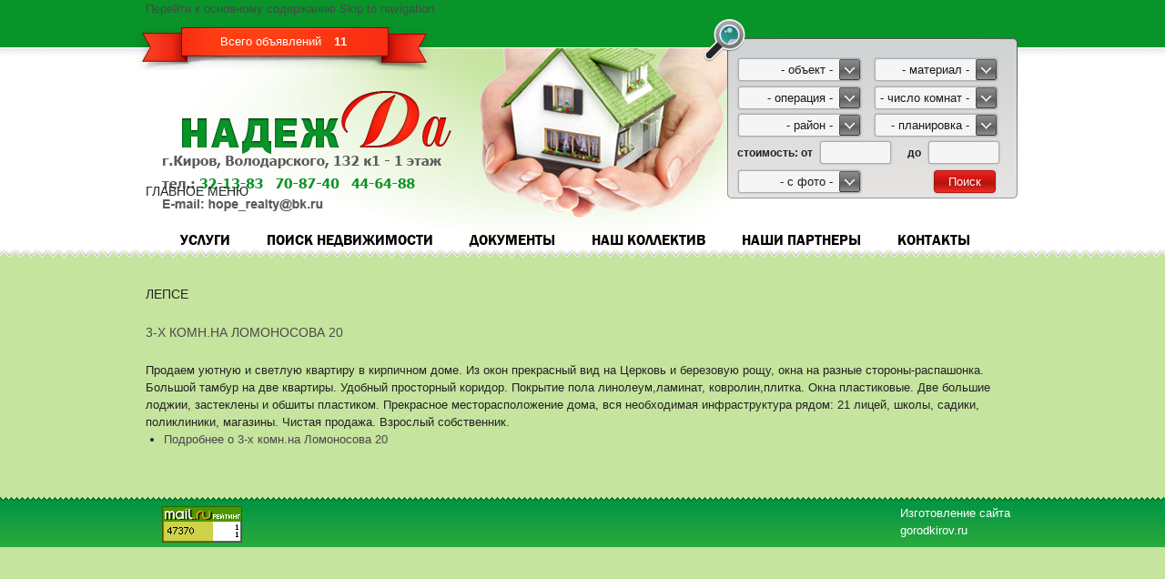

--- FILE ---
content_type: text/html; charset=utf-8
request_url: http://hope43.ru/rayon/lepse
body_size: 5644
content:
<!DOCTYPE html>
<!--[if lt IE 7]> <html class="ie6 ie" lang="ru" dir="ltr"> <![endif]-->
<!--[if IE 7]>    <html class="ie7 ie" lang="ru" dir="ltr"> <![endif]-->
<!--[if IE 8]>    <html class="ie8 ie" lang="ru" dir="ltr"> <![endif]-->
<!--[if gt IE 8]> <!--> <html class="" lang="ru" dir="ltr"> <!--<![endif]-->
<head>
  <meta charset="utf-8" />
<link rel="shortcut icon" href="http://hope43.ru/sites/default/files/%D0%BD%D0%B0%D0%B4%D0%B5%D0%B6%D0%B03.ico" type="image/vnd.microsoft.icon" />
<meta name="Generator" content="Drupal 7 (http://drupal.org)" />
<link rel="alternate" type="application/rss+xml" title="RSS - Лепсе" href="http://hope43.ru/taxonomy/term/73/feed" />
  <!-- Set the viewport width to device width for mobile -->
  <meta name="viewport" content="width=device-width" />

  <meta name="geo.region"    content="RU" />
  <meta name="geo.placename" content="Киров" />
  <meta name="geo.position"  content="58.595019;49.674383" />
  <meta name="ICBM"          content="58.595019, 49.674383" />

  <meta name="Keywords" content="агентство, надежда, недвижимость, володарского, киров, квартира, комната, дом, продать, купить" />

  <title>Лепсе | Агентство &quot;Надежда&quot;, недвижимость в Кирове</title>
  <style type="text/css" media="all">@import url("http://hope43.ru/modules/system/system.base.css?pmieft");
@import url("http://hope43.ru/modules/system/system.menus.css?pmieft");
@import url("http://hope43.ru/modules/system/system.messages.css?pmieft");
@import url("http://hope43.ru/modules/system/system.theme.css?pmieft");</style>
<style type="text/css" media="all">@import url("http://hope43.ru/modules/field/theme/field.css?pmieft");
@import url("http://hope43.ru/modules/node/node.css?pmieft");
@import url("http://hope43.ru/modules/search/search.css?pmieft");
@import url("http://hope43.ru/modules/user/user.css?pmieft");
@import url("http://hope43.ru/sites/all/modules/views/css/views.css?pmieft");</style>
<style type="text/css" media="all">@import url("http://hope43.ru/sites/all/modules/ctools/css/ctools.css?pmieft");
@import url("http://hope43.ru/sites/all/libraries/fancybox/jquery.fancybox-1.3.4.css?pmieft");
@import url("http://hope43.ru/modules/taxonomy/taxonomy.css?pmieft");</style>
<style type="text/css" media="all">@import url("http://hope43.ru/sites/all/themes/framework/style.css?pmieft");</style>

  <link rel="stylesheet" href="/sites/all/themes/framework/jquery.sb.css" type="text/css" media="all" />
  <link rel="stylesheet" href="/sites/all/themes/framework/jquery.kwicks.css" type="text/css" media="all" />

  <script type="text/javascript" src="http://hope43.ru/misc/jquery.js?v=1.4.4"></script>
<script type="text/javascript" src="http://hope43.ru/misc/jquery.once.js?v=1.2"></script>
<script type="text/javascript" src="http://hope43.ru/misc/drupal.js?pmieft"></script>
<script type="text/javascript" src="http://hope43.ru/sites/default/files/languages/ru__j-or1flFGSIq7nF9kcitFPPnTI_bkvkpeCyB4IVJvU.js?pmieft"></script>
<script type="text/javascript" src="http://hope43.ru/sites/all/libraries/fancybox/jquery.fancybox-1.3.4.js?pmieft"></script>
<script type="text/javascript" src="http://hope43.ru/sites/all/modules/fancybox/js/fancybox.js?pmieft"></script>
<script type="text/javascript">
<!--//--><![CDATA[//><!--
jQuery.extend(Drupal.settings, {"basePath":"\/","pathPrefix":"","ajaxPageState":{"theme":"framework","theme_token":"MuerLJ5WQwr1EzVw_TIH9rJ6yIImi-sJ-7AQIdElKzI","js":{"misc\/jquery.js":1,"misc\/jquery.once.js":1,"misc\/drupal.js":1,"public:\/\/languages\/ru__j-or1flFGSIq7nF9kcitFPPnTI_bkvkpeCyB4IVJvU.js":1,"sites\/all\/libraries\/fancybox\/jquery.fancybox-1.3.4.js":1,"sites\/all\/modules\/fancybox\/js\/fancybox.js":1},"css":{"modules\/system\/system.base.css":1,"modules\/system\/system.menus.css":1,"modules\/system\/system.messages.css":1,"modules\/system\/system.theme.css":1,"modules\/field\/theme\/field.css":1,"modules\/node\/node.css":1,"modules\/search\/search.css":1,"modules\/user\/user.css":1,"sites\/all\/modules\/views\/css\/views.css":1,"sites\/all\/modules\/ctools\/css\/ctools.css":1,"sites\/all\/libraries\/fancybox\/jquery.fancybox-1.3.4.css":1,"modules\/taxonomy\/taxonomy.css":1,"sites\/all\/themes\/framework\/style.css":1}},"fancybox":{"options":{"margin":0,"padding":0,"speedIn":0,"speedOut":0,"changeSpeed":0},"selector":""}});
//--><!]]>
</script>

  <script type="text/javascript" src="http://ajax.googleapis.com/ajax/libs/jquery/1.4.3/jquery.min.js"></script>
  <script type="text/javascript" src="/sites/all/themes/framework/jquery.sb.js"></script>
  <script type="text/javascript" src="/sites/all/themes/framework/jquery.kwicks.js"></script>

  <script type="text/javascript">
    $(document).ready(function() {
    $("#views-exposed-form-search-block-page-1 select").sb({
        animDuration: 500,
        fixedWidth: true
      });
    });
  </script>

  <script type="text/javascript">
    $().ready(function() {
      $('.kwicks').kwicks({
        max : 340,
        // min : 50,
        spacing : 0,
        sticky: true
      });
    });
  </script>

  <!-- IE Fix for HTML5 Tags -->
  <!--[if lt IE 9]>
    <script src="http://html5shiv.googlecode.com/svn/trunk/html5.js"></script>
  <![endif]-->
</head>

<body class="html not-front not-logged-in no-sidebars page-taxonomy page-taxonomy-term page-taxonomy-term- page-taxonomy-term-73" >
    <div id="container" class="clearfix">

  <div id="skip-link">
    <a href="#main-content" class="element-invisible element-focusable">Перейти к основному содержанию</a>
          <a href="#navigation" class="element-invisible element-focusable">Skip to navigation</a>
      </div>

  <header id="header" role="banner" class="clearfix">
	      <a href="/" title="Главная" id="logo">
        <img src="http://hope43.ru/sites/default/files/nadezhda.png" alt="Главная" />
      </a>
        
    <div class="region region-header">
  <section id="block-block-1" class="block block-block">

      
  <div class="content">
    <p>Всего объявлений <span>11</span></p>  </div>
  
</section> <!-- /.block -->
<section id="block-views-exp-search-block-page-1" class="block block-views">

      
  <div class="content">
    <form action="/real_estate" method="get" id="views-exposed-form-search-block-page-1" accept-charset="UTF-8"><div><div class="views-exposed-form">
  <div class="views-exposed-widgets clearfix">
          <div id="edit-field-real-estate-tid-wrapper" class="views-exposed-widget views-widget-filter-field_real_estate_tid">
                        <div class="views-widget">
          <div class="form-item form-type-select form-item-field-real-estate-tid">
 <select id="edit-field-real-estate-tid" name="field_real_estate_tid" class="form-select"><option value="All" selected="selected">- Все -</option><option value="1">Жилая недвижимость</option><option value="2">-Комната</option><option value="3">-Квартира</option><option value="6">-Дом</option><option value="10">-Коттедж</option><option value="33">Земельный участок</option><option value="35">-Садовый участок</option><option value="36">-Земельный участок (садоводчество)</option><option value="37">-Земельный участок (незавершенное строительство)</option><option value="34">-Овощная яма</option><option value="60">Коммерческая недвижимость</option></select>
</div>
        </div>
      </div>
          <div id="edit-field-material-value-wrapper" class="views-exposed-widget views-widget-filter-field_material_value">
                        <div class="views-widget">
          <div class="form-item form-type-select form-item-field-material-value">
 <select id="edit-field-material-value" name="field_material_value" class="form-select"><option value="All" selected="selected">- Все -</option><option value="0">кирпич</option><option value="1">панель</option><option value="2">деревянный</option><option value="3">блочный</option><option value="4">бревенчатый</option><option value="5">брус</option><option value="6">другой</option><option value="7">железобетон</option><option value="8">каменный</option><option value="9">металлоконструкция</option><option value="10">монолитный</option></select>
</div>
        </div>
      </div>
          <div id="edit-field-operation-value-wrapper" class="views-exposed-widget views-widget-filter-field_operation_value">
                        <div class="views-widget">
          <div class="form-item form-type-select form-item-field-operation-value">
 <select id="edit-field-operation-value" name="field_operation_value" class="form-select"><option value="All" selected="selected">- Все -</option><option value="0">купля</option><option value="1">продажа</option><option value="2">аренда</option></select>
</div>
        </div>
      </div>
          <div id="edit-field-count-room-value-wrapper" class="views-exposed-widget views-widget-filter-field_count_room_value">
                        <div class="views-widget">
          <div class="form-item form-type-select form-item-field-count-room-value">
 <select id="edit-field-count-room-value" name="field_count_room_value" class="form-select"><option value="All" selected="selected">- Все -</option><option value="0">1</option><option value="1">2</option><option value="2">3</option><option value="3">4</option><option value="4">5</option><option value="5">6</option><option value="6">7</option><option value="7">8</option><option value="8">9</option><option value="9">10</option></select>
</div>
        </div>
      </div>
          <div id="edit-field-township-tid-wrapper" class="views-exposed-widget views-widget-filter-field_township_tid">
                        <div class="views-widget">
          <div class="form-item form-type-select form-item-field-township-tid">
 <select id="edit-field-township-tid" name="field_township_tid" class="form-select"><option value="All" selected="selected">- Все -</option><option value="61">Автовокзал</option><option value="63">Вересники</option><option value="62">ГАИ</option><option value="64">Дворец Пионеров</option><option value="65">Дом Техники</option><option value="66">Дружба</option><option value="67">ЖДВ</option><option value="68">Зональный</option><option value="69">Искож</option><option value="70">Коминтерн</option><option value="71">Красное</option><option value="72">Красный Химик</option><option value="73">Лепсе</option><option value="74">Макарье</option><option value="75">Нововятск</option><option value="76">Новый</option><option value="77">ОЦМ</option><option value="78">Порошино</option><option value="79">Радужный</option><option value="80">Село Дымково</option><option value="81">Сошени</option><option value="84">Центр</option><option value="82">Филейка</option><option value="83">Центральный рынок</option><option value="86">Чистые Пруды</option><option value="85">ЮЗР</option></select>
</div>
        </div>
      </div>
          <div id="edit-field-layout-value-wrapper" class="views-exposed-widget views-widget-filter-field_layout_value">
                        <div class="views-widget">
          <div class="form-item form-type-select form-item-field-layout-value">
 <select id="edit-field-layout-value" name="field_layout_value" class="form-select"><option value="All" selected="selected">- Все -</option><option value="0">бывшее общежитие</option><option value="1">гостиного типа</option><option value="2">индивидуальная</option><option value="3">квартира-студия</option><option value="4">коммунальная</option><option value="5">малогабарит</option><option value="6">малосемейка</option><option value="7">новая</option><option value="8">полногабарит</option><option value="9">свободная</option><option value="10">улучшенка</option><option value="11">хрущевка</option><option value="12">другая</option></select>
</div>
        </div>
      </div>
          <div id="edit-field-price-value-wrapper" class="views-exposed-widget views-widget-filter-field_price_value">
                  <label for="edit-field-price-value">
            стоимость: от          </label>
                        <div class="views-widget">
          <div class="form-item form-type-textfield form-item-field-price-value">
 <input type="text" id="edit-field-price-value" name="field_price_value" value="" size="30" maxlength="128" class="form-text" />
</div>
        </div>
      </div>
          <div id="edit-field-price-value-1-wrapper" class="views-exposed-widget views-widget-filter-field_price_value_1">
                  <label for="edit-field-price-value-1">
            до          </label>
                        <div class="views-widget">
          <div class="form-item form-type-textfield form-item-field-price-value-1">
 <input type="text" id="edit-field-price-value-1" name="field_price_value_1" value="" size="30" maxlength="128" class="form-text" />
</div>
        </div>
      </div>
          <div id="edit-field-image-value-wrapper" class="views-exposed-widget views-widget-filter-field_image_value">
                        <div class="views-widget">
          <div class="form-item form-type-select form-item-field-image-value">
 <select id="edit-field-image-value" name="field_image_value" class="form-select"><option value="All" selected="selected">- Все -</option><option value="0">нет</option><option value="1">да</option></select>
</div>
        </div>
      </div>
                    <div class="views-exposed-widget views-submit-button">
      <input type="submit" id="edit-submit-search-block" name="" value="Поиск" class="form-submit" />    </div>
      </div>
</div>
</div></form>  </div>
  
</section> <!-- /.block -->
</div>
 <!-- /.region -->

          <nav id="navigation" role="navigation" class="clearfix">
                		  <h2 class="element-invisible">Главное меню</h2><ul id="main-menu" class="links clearfix"><li class="menu-227 first"><a href="/services" title="">Услуги</a></li>
<li class="menu-355"><a href="/real_estate" title="">Поиск недвижимости</a></li>
<li class="menu-356"><a href="/diplomas" title="">Документы</a></li>
<li class="menu-357"><a href="/collective" title="">Наш коллектив</a></li>
<li class="menu-358"><a href="/partners" title="">Наши партнеры</a></li>
<li class="menu-359 last"><a href="/contacts" title="">Контакты</a></li>
</ul>		                </nav> <!-- /#navigation -->
          </header> <!-- /#header -->

  <section id="main" role="main" class="clearfix">
        <a id="main-content"></a>
            <h1 class="title" id="page-title">Лепсе</h1>                    
<div class="term-listing-heading"><div id="taxonomy-term-73" class="taxonomy-term vocabulary-township">

  
  <div class="content">
      </div>

</div>
</div>  <article id="node-3858" class="node node-realty node-teaser clearfix">

            <header>
	
        
                    <h2><a href="/content/3-h-komnna-lomonosova-20">3-х комн.на Ломоносова 20</a></h2>
              
      
          </header>
	  
  <div class="content">
    <div class="field field-name-body field-type-text-with-summary field-label-hidden"><div class="field-items"><div class="field-item even">Продаем уютную и светлую квартиру в кирпичном доме. Из окон прекрасный вид на Церковь и березовую рощу, окна на разные стороны-распашонка. Большой тамбур на две квартиры. Удобный просторный коридор. Покрытие пола линолеум,ламинат, ковролин,плитка. Окна пластиковые. Две большие лоджии, застеклены и обшиты пластиком. Прекрасное месторасположение дома, вся необходимая инфраструктура рядом: 21 лицей, школы, садики, поликлиники, магазины. Чистая продажа. Взрослый собственник.</div></div></div>  </div>

      <footer>
            <ul class="links inline"><li class="node-readmore first last"><a href="/content/3-h-komnna-lomonosova-20" rel="tag" title="3-х комн.на Ломоносова 20">Подробнее<span class="element-invisible"> о 3-х комн.на Ломоносова 20</span></a></li>
</ul>    </footer>
  
  
  </article> <!-- /.node -->
  </section> <!-- /#main -->
  
  
  
  <footer id="footer" role="contentinfo" class="clearfix">
    <div class="region region-footer">
  <section id="block-block-2" class="block block-block">

      
  <div class="content">
    <p>Изготовление сайта<br />
gorodkirov.ru</p>
  </div>
  
</section> <!-- /.block -->
<section id="block-block-6" class="block block-block">

      
  <div class="content">
    <!-- Rating@Mail.ru counter -->
<script type="text/javascript">//<![CDATA[
var a='',js=10;try{a+=';r='+escape(document.referrer);}catch(e){}try{a+=';j='+navigator.javaEnabled();js=11;}catch(e){}
try{s=screen;a+=';s='+s.width+'*'+s.height;a+=';d='+(s.colorDepth?s.colorDepth:s.pixelDepth);js=12;}catch(e){}
try{if(typeof((new Array).push('t'))==="number")js=13;}catch(e){}
try{document.write('<a href="http://top.mail.ru/jump?from=2213323">'+
'<img src="http://d5.cc.b1.a2.top.mail.ru/counter?id=2213323;t=138;js='+js+a+';rand='+Math.random()+
'" alt="Рейтинг@Mail.ru" style="border:0;" height="40" width="88" \/><\/a>');}catch(e){}//]]></script>
<noscript><p><a href="http://top.mail.ru/jump?from=2213323">
<img src="http://d5.cc.b1.a2.top.mail.ru/counter?js=na;id=2213323;t=138" 
style="border:0;" height="40" width="88" alt="Рейтинг@Mail.ru" /></a></p></noscript>
<!-- //Rating@Mail.ru counter -->
  </div>
  
</section> <!-- /.block -->
</div>
 <!-- /.region -->
  </footer> <!-- /#footer -->

</div> <!-- /#container -->
  
  <!-- Yandex.Metrika counter -->
  <script type="text/javascript">
  (function (d, w, c) {
      (w[c] = w[c] || []).push(function() {
          try {
              w.yaCounter14208085 = new Ya.Metrika({id:14208085, enableAll: true});
          } catch(e) {}
      });
      
      var n = d.getElementsByTagName("script")[0],
          s = d.createElement("script"),
          f = function () { n.parentNode.insertBefore(s, n); };
      s.type = "text/javascript";
      s.async = true;
      s.src = (d.location.protocol == "https:" ? "https:" : "http:") + "//mc.yandex.ru/metrika/watch.js";

      if (w.opera == "[object Opera]") {
          d.addEventListener("DOMContentLoaded", f);
      } else { f(); }
  })(document, window, "yandex_metrika_callbacks");
  </script>
  <noscript><div><img src="//mc.yandex.ru/watch/14208085" style="position:absolute; left:-9999px;" alt="" /></div></noscript>
  <!-- /Yandex.Metrika counter -->

  <script type="text/javascript">
    var objSel1 = document.getElementById("edit-field-real-estate-tid");
    objSel1.options[0].text = "- объект -";

    var objSel2 = document.getElementById("edit-field-material-value");
    objSel2.options[0].text = "- материал -";

    var objSel3 = document.getElementById("edit-field-operation-value");
    objSel3.options[0].text = "- операция -";

    var objSel4 = document.getElementById("edit-field-count-room-value");
    objSel4.options[0].text = "- число комнат -";

    var objSel5 = document.getElementById("edit-field-township-tid");
    objSel5.options[0].text = "- район -";

    var objSel6 = document.getElementById("edit-field-layout-value");
    objSel6.options[0].text = "- планировка -";

    var objSel7 = document.getElementById("edit-field-image-value");
    objSel7.options[0].text = "- с фото -";
  </script>
</body>

</html>

--- FILE ---
content_type: text/css
request_url: http://hope43.ru/sites/all/themes/framework/style.css?pmieft
body_size: 4437
content:
/* Drupal 7 Framework - Created by André Griffin
------------------------------------------------
[Table of contents]

 0.Reset
 1.Global
 2.Layout
 3.Main
 4.Sidebars
 5.Header
 6.Navigation
 7.Nodes
 8.Comments
 9.Blocks
10.Footer
11.CSS Support

Font sizes: 16px base font with 24px line-height
------------------------------------------------
       font-size / line-height / margin-top
------------------------------------------------
40px = 2.5em     / 1.2         / 0.6em
32px = 2em       / 1.5         / 0.75em
24px = 1.5em     / 1           / 1em
20px = 1.25em    / 1.2         / 1.2em
16px = 1em       / 1..5        / 1.5em
14px = 0.875em   / 1.7143      / 1.7143em
13px = 0.8125em  / 1.8462      / 1.8462em
12px = 0.75em    / 2           / 2em
10px = 0.625em   / 2.4         / 2.4em

Equation for font sizing:
  Desired px ÷ Default (or parent) px = em size
------------------------------------------------*/

/**
 * 0.RESET & FONT-FACE
 */

@import "reset.css";

@font-face {
  font-family: "FranklinGothDemiCTT";
  src: url("FranklinGothicDemiRegular.ttf");
}

/**
 * 1.GLOBAL
 */

html {
  background: url("images/footer.jpg") repeat-x center bottom #c5e49e;
}

body {
  background: url("images/background.jpg") repeat-x center top transparent;
  color: #222;
  font-family: Arial, Tahoma, Verdana, sans-serif;
  font-size: 13px;
  line-height: 1.5;
  margin: 0 0 20px;
  padding: 0 !important;
}

h1, h2, h3, h4, h5, h6, .h1, .h2, .h3, .h4, .h5, .h6 {
  font-family: "Helvetica Neue", Helvetica, Arial, sans-serif;
  font-style: normal;
  font-weight: normal;
}

h1, .h1, h2, .h2 {
  font-size: 14px;
  line-height: 1.5;
  margin: 0.5em 0 1.5em;
  text-transform: uppercase;
}

h3, .h3 {
  font-size: 1.25em;
  line-height: 1.2;
  margin-top: 1.2em;
}

h4, h5, h6, .h4, .h5, .h6 {
  font-size: 1em;
  font-weight: bold;
  line-height: 1.5;
  margin-top: 1.5em;
}

p {
  font-size: 1em;
  line-height: 1.5;
  margin: 0 0 1.5em 0;
}

a { color: #484848; text-decoration: none; }

a:hover, a:active, li a.active  { color: #e40801; }

a:focus { outline: thin dotted; }

a:hover, a:active { outline: 0; }

/* apply common styling after reset.css */

li ul, li ol {  margin: 0; }
ul, ol {  margin: 0 1.5em 1.5em 0;  padding-left: 1.5em; }
ul {  list-style-type: disc; }
ol {  list-style-type: decimal; }
dl {  margin: 0 0 1.5em 0; }
dl dt {  font-weight: bold; }
dd {  margin-left: 1.5em; }
hr {  background: #666;  border: none;  clear: both;  float: none;  height: 1px;  margin: 0 0 1.4375em;  width: 100%; }
fieldset {  border: 1px solid #ccc;  margin: 0 0 1.4375em;  padding: 1.5em; }
table {  margin-bottom: 1.5em;  width: 100%; }
th, tr, td {  vertical-align: middle; }
th { padding-right: 1em; }
.sticky-header th, .sticky-table th {  border-bottom: 3px solid #ccc;  padding-right: 1em;  text-align: left; }

/**
 * 2.LAYOUT
 */

#container {
  margin: 0 auto;
  padding: 0;
  width: 960px;
}


/**
 * 3.MAIN
 */

/* 1 column: global values*/

#main {
  background: url("images/wrapper.png") repeat-x scroll center top transparent;
  display: block;
  padding: 30px 0;
  margin: 0;
  position: relative;
  z-index: 100;
}

/* 3 columns */

body.two-sidebars #main {
  float: left;
  margin: 0 0 0 240px;
  padding: 0;
  width: 460px;
}

/* 2 columns: sidebar-first */

body.sidebar-first #main {
  float: right;
  margin: 0;
  padding: 0;
  width: 700px;
}

/* 2 columns: sidebar-second */

body.sidebar-second #main {
  float: left;
  margin: 0;
  padding: 0;
  width: 700px;
}

/**
 * 4.SIDEBARS
 */

/* 3 columns: sidebar-first */

body.two-sidebars #sidebar-first {
  float: left;
  margin: 0 0 0 -700px;
  padding: 0;
  width: 220px;
}

/* 3 columns: sidebar-second */

body.two-sidebars #sidebar-second {
  float: right;
  margin: 0;
  padding: 0;
  width: 220px;
}

/* 2 columns: sidebar-first */

body.sidebar-first #sidebar-first {
  float: left;
  margin: 0;
  padding: 0;
  width: 220px;
}

/* 2 columns: sidebar-second */

body.sidebar-second #sidebar-second {
  float: right;
  margin: 0;
  padding: 0;
  width: 220px;
}

/**
 * 5.HEADER
 */

#header {
  background: url("images/header.png") no-repeat left 53px transparent;
  height: 176px;
  margin: 0;
  padding: 100px 0 0;
  position: relative;
}

#header #logo {
  float: left;
  margin: 0 1em 1.5em 40px;
}

#header #site-name-slogan {
  float: left;
  margin: 0 0 1.5em;
}

#header #site-name {
  font-family: Arial, Helvetica, sans-serif;
  font-size: 2.5em;
  font-weight: 700;
  line-height: 1.2;
  margin: 0;
}

#header #site-name a:hover {
  text-decoration: none;
}

#header #site-slogan {
  margin: 0;
}

/**
 * 6.NAVIGATION
 */

#navigation {
  bottom: -10px;
  clear: both;
  left: 0;
  margin: 0;
  padding: 0;
  position: absolute;
  z-index: 10;
}

#navigation ul#main-menu {
  clear: both;
  list-style: none;
  margin: 0;
  padding: 0;
}

#navigation ul#main-menu li {
  float: left;
  font-family: "FranklinGothDemiCTT", FranklinGothDemiCTT, sans-serif;
  font-size: 16px;
  margin: 0 -18px;
  padding: 0;
}

#navigation ul#main-menu li.first {
  margin-left: 0;
}

#navigation ul#main-menu li.last {
  margin-right: 0;
}

#navigation ul#main-menu li a {
  background: url("images/menu-li.png") no-repeat center top transparent;
  color: #000000;
  font-family: "FranklinGothDemiCTT", FranklinGothDemiCTT, sans-serif;
  display: block;
  padding: 10px 38px;
  text-transform: uppercase;
}

#navigation ul#main-menu li a.active,
#navigation ul#main-menu li a:hover {
  background: url("images/menu-li.png") no-repeat center bottom transparent;
  color: #ffffff;
  -moz-transition: all 0.4s ease;
  -o-transition: all 0.4s ease;
  -webkit-transition: all 0.4s ease;
  transition: all 0.4s ease;
}

#navigation ul#main-menu li.menu-355 a {
  background: url("images/menu-li2.png") no-repeat center top transparent;
  color: #000000;
}

#navigation ul#main-menu li.menu-355 a.active,
#navigation ul#main-menu li.menu-355 a:hover {
  background: url("images/menu-li2.png") no-repeat center bottom transparent;
  color: #ffffff;
  -moz-transition: all 0.4s ease;
  -o-transition: all 0.4s ease;
  -webkit-transition: all 0.4s ease;
  transition: all 0.4s ease;
}

#navigation ul#main-menu li.menu-227 a {
  background: url("images/menu-li3.png") no-repeat center top transparent;
  color: #000000;
}

#navigation ul#main-menu li.menu-227 a.active,
#navigation ul#main-menu li.menu-227 a:hover {
  background: url("images/menu-li3.png") no-repeat center bottom transparent;
  color: #ffffff;
  -moz-transition: all 0.4s ease;
  -o-transition: all 0.4s ease;
  -webkit-transition: all 0.4s ease;
  transition: all 0.4s ease;
}

#navigation ul#main-menu li.menu-356 a,
#navigation ul#main-menu li.menu-359 a {
  background: url("images/menu-li4.png") no-repeat center top transparent;
  color: #000000;
}

#navigation ul#main-menu li.menu-356 a.active,
#navigation ul#main-menu li.menu-356 a:hover,
#navigation ul#main-menu li.menu-359 a.active,
#navigation ul#main-menu li.menu-359 a:hover {
  background: url("images/menu-li4.png") no-repeat center bottom transparent;
  color: #ffffff;
  -moz-transition: all 0.4s ease;
  -o-transition: all 0.4s ease;
  -webkit-transition: all 0.4s ease;
  transition: all 0.4s ease;
}

#navigation ul#secondary-menu {
  clear: both;
  list-style: none;
  margin: 0;
  padding: 0;
}

#navigation ul#secondary-menu li {
  float: left;
  margin: 0;
  padding: 0;
}

#navigation ul#secondary-menu li a {
  display: block;
  padding: 0 2em 0 0;
}

.breadcrumb {
  clear: both;
  padding: 1.5em 0 0;
}

#skip-link {
  position: absolute;
}

/* menus and item lists */

.item-list ul {
  margin: 0;
  padding: 0 0 0 1.5em;
}

.item-list ul li {
  margin: 0;
  padding: 0;
}

ul.menu li {
  margin: 0;
  padding: 0;
}

ul.inline {
  clear: both;
}

ul.inline li {
  margin: 0;
  padding: 0 1em 0 0;
}

/* admin tabs */

.tabs-wrapper {
  border-bottom: 1px solid #333;
  margin: 0 0 1.4375em;
}

ul.primary {
  border: none;
  margin: 0;
  padding: 0;
}

ul.primary li a {
  background: none;
  border: none;
  display: block;
  float: left;
  line-height: 1.5em;
  margin: 0;
  padding: 0 1em;
}

ul.primary li a:hover, ul.primary li a.active {
  background: #666;
  border: none;
  color: #fff;
}

ul.primary li a:hover {
  background: #888;
  text-decoration: none;
}

ul.secondary {
  background: #666;
  border-bottom: none;
  clear: both;
  margin: 0;
  padding: 0;
}

ul.secondary li {
  border-right: none;
}

ul.secondary li a, ul.secondary li a:link {
  border: none;
  color: #ccc;
  display: block;
  float: left;
  line-height: 1.5em;
  padding: 0 1em;
}

ul.secondary li a:hover, ul.secondary li a.active {
  background: #888;
  color: #fff;
  text-decoration: none;
}

ul.secondary a.active {
  border-bottom: none;
}

/**
 * 7.NODES
 */

.node {
  margin-bottom: 1.5em;
}

/* tags */

.field-name-field-tags {
  margin: 0 0 1.5em;
}

.field-name-field-tags .field-item {
  margin: 0 1em 0 0;
}

.field-name-field-tags div {
  display: inline;
}

.page-node-7 h1#page-title, .page-node-8 h1#page-title {
  display: none;
}

.page-node-7 #main > .content {
  background: url("images/contacts.png") no-repeat center top transparent;
  height: 505px;
}

.page-node-8 #main > .content {
  background: url("images/collective.png") no-repeat center top transparent;
  height: 270px;
}

.page-node-5 #main > .content {
  background: url("images/diploma.png") no-repeat left top transparent;
  min-height: 526px;
}

.page-node-7 #main > .content .field-name-body {
  padding-left: 50px;
  padding-top: 150px;
}

.page-node-8 #main > .content .field-name-body {
  font-size: 12px;
  padding-left: 67px;
  padding-top: 78px;
  width: 600px;
}

.page-node-8 #main > .content .field-name-body p {
  margin-bottom: 20px;
}

.page-node-7 #block-formblock-form {
  background: url("images/form.png") no-repeat scroll center top transparent;
  height: 330px;
  left: 599px;
  overflow: hidden;
  padding: 25px 10px 0;
  position: absolute;
  top: 178px;
  width: 304px;
}

.page-node-7 #block-formblock-form label {
  display: inline;
}

.page-node-7 #block-formblock-form input.form-text {
  background: none repeat scroll 0 0 #F5F5F5;
  border: 1px solid #ABADB3;
  border-radius: 3px 3px 3px 3px;
  box-shadow: 0 0 2px #999999;
  color: #191919;
  cursor: default;
  display: inline-block;
  float: right;
  font-weight: normal;
  height: 23px;
  line-height: 23px;
  outline: medium none;
  overflow: hidden;
  padding: 0 3px;
  position: relative;
  text-decoration: none;
  width: 170px;
}

.page-node-7 #block-formblock-form input#edit-captcha-response {
  width: 100px;
}

.page-node-7 #block-formblock-form .form-item-captcha-response {
  display: inline;
}

.page-node-7 #block-formblock-form textarea {
  background: none repeat scroll 0 0 #F5F5F5;
  border: 1px solid #ABADB3;
  border-radius: 3px 3px 3px 3px;
  box-shadow: 0 0 2px #999999;
  color: #191919;
}

.page-node-7 #block-formblock-form .grippie,
.page-node-7 #block-formblock-form fieldset legend,
.page-node-7 #block-formblock-form fieldset .fieldset-description,
.page-node-7 #block-formblock-form fieldset .description,
.page-node-7 #block-formblock-form fieldset .form-item label,
.page-node-7 #block-formblock-form #edit-actions input#edit-preview {
  display: none;
}

.page-node-7 #block-formblock-form #edit-actions input#edit-submit {
  background: url("images/search-input.png") repeat-x scroll center center #AE150F;
  border: 1px solid #A81812;
  border-radius: 4px 4px 4px 4px;
  box-shadow: 0 0 2px #999999;
  color: #FFFFFF;
  font-family: Arial;
  font-size: 13px;
  font-weight: normal;
  height: 25px;
  margin-top: 1px;
  padding: 0 15px;
  margin-top: -22px;
  float: right;
}

.page-node-7 #block-formblock-form fieldset {
  border: 0;
  margin: 0;
  padding: 0;
}

/* profile */

.profile {
  margin: 1.5em 0;
}

.profile h3 {
  border: none;
}

.profile dt {
  margin-bottom: 0;
}

.profile dd {
  margin-bottom: 1.5em;
}

.password-parent {
  width: 36em;
}

/**
 * 8.COMMENTS
 */

#comments {
  clear: both;
  margin-top: 1.5em;
}

.comment {
  margin-bottom: 1.5em;
}

.comment .new {
  color: red;
  text-transform: capitalize;
  margin-left: 1em;
}

/**
 * 9.BLOCKS
 */

.block {
  margin-bottom: 1.5em;
}

#block-block-1 {
  background: url("images/count.png") no-repeat scroll center top transparent;
  height: 49px;
  left: -15px;
  position: absolute;
  text-align: center;
  top: 28px;
  width: 333px;
}

#block-block-1 p {
  color: #ffffff;
  line-height: 35px;
}

#block-block-1 span {
  font-weight: bold;
  margin-left: 10px;
}

#block-views-exp-search-block-page-1 {
  background: url("images/search.png") no-repeat scroll center top transparent;
  height: 170px;
  padding-left: 40px;
  padding-top: 30px;
  position: absolute;
  right: 0;
  top: 20px;
  width: 310px;
}

#block-views-exp-search-block-page-1 select {
  width: 140px;
}

#block-views-front-block-block {
  clear: both;
  margin-left: 20px;
  margin-top: 20px;
}

#block-block-2 {
  margin-bottom: 0;
  margin-top: -7px;
  position: absolute;
  right: 10px;
}

#block-block-2 p {
  margin: 0;
  color: #ffffff;
}

#block-block-3 {
  width: 985px;
}

#block-block-3 .collective {
  background: url("images/collective_worker.png") no-repeat scroll center top transparent;
  height: 69px;
  margin-top: -250px;
  padding-top: 190px;
  position: absolute;
  text-align: center;
  width: 243px;
  z-index: 9;
  font-family: Trebuchet MS;
  font-size: 18px;
}

#block-block-3 .worker img {
  position: relative;
  z-index: 10;
  top: 0;
}

#block-block-3 .worker:hover .collective {
  margin-top: -200px;
  -moz-transition: all 0.4s ease;
  -o-transition: all 0.4s ease;
  -webkit-transition: all 0.4s ease;
  transition: all 0.4s ease;
}

#block-block-3 .collwor {
  width: 242px;
  height: 280px;
  position: relative;
  z-index: 10;
  top: 0;
}

#block-block-3 .worker:hover .collwor {
  background-position: center -280px !important;
}

#block-block-4 {
  background: url("images/services.png") no-repeat scroll center top transparent;
  float: left;
  height: 140px;
  margin: 10px 0 0 12px;
  padding: 60px 14px 1px;
  width: 401px;
}

#block-views-term-count-block {
  float: right;
  margin-right: 20px;
  width: 450px;
}

#block-views-term-count-block .views-field-name {
  float: left;
  background: #C5E49E;
  padding: 0 5px;
}

#block-views-term-count-block h2 {
  margin-bottom: 10px;
  padding-left: 5px;
}

#block-views-term-count-block .views-field-name span {
  color: #484848;
  font-size: 14px;
  font-weight: bold;
}

#block-views-term-count-block .views-field-name span:hover {
  color: #e40801;
}

#block-views-term-count-block .views-field-nid {
  background: #C5E49E;
  float: right;
  padding: 0 5px;
}

#block-views-term-count-block .views-row {
  background: url("images/count_rub.png") repeat-x scroll center bottom transparent;
  clear: both;
  height: 15px;
}

/**
 * 11.VIEWS
 */

.views-exposed-form .views-exposed-widget .form-submit {
    margin-top: 0;
}

.view-search-block .item-list ul {
    padding: 0;
}

.view-search-block .item-list ul li {
  background-color: #FFFFFF;
  border: 9px solid #FFFFFF;
  border-radius: 7px 7px 7px 7px;
  box-shadow: 0 0 5px #999999;
  clear: both;
  display: block;
  list-style: none outside none;
  margin-bottom: 2px;
}

.view-search-block .item-list ul li .search-row {
  background-color: #EDEDED;
  min-height: 155px;
  padding: 13px;
}

.view-search-block .item-list ul li .views-field-field-photo {
  float: left;
  margin-right: 13px;
}

.view-search-block .item-list ul li .views-field .field-content {
  display: inline;
  font-weight: bold;
}

.view-search-block .item-list ul li .views-field-field-count-floor,
.view-search-block .item-list ul li .views-field-field-floor {
  display: inline;
}

.view-search-block .item-list ul li .views-field-body {
  background: url("images/dop.png") no-repeat scroll center top transparent;
  float: right;
  height: 120px;
  margin-top: -7px;
  padding: 33px 10px 0 30px;
  text-align: left;
  width: 300px;
}

.view-search-block .item-list ul li .views-field-body .field-content {
  font-weight: normal;
}

.view-search-block .item-list ul li .views-field-created .field-content {
  font-weight: normal;
  color: #099428;
}

.view-search-block .item-list ul li .views-field-created {
  clear: right;
  color: #9E9D9D;
  float: right;
  font-size: 11px;
  margin-top: 1px;
  width: 320px;
}

.view-search-block .item-list ul li .views-field-field-price .field-content {
  color: #e40801;
  font-size: 14px;
}

.view-search-block .item-list ul li .views-field-field-price .field-content span {
  color: #000;
}

#views-exposed-form-search-block-page-1 .views-exposed-form .views-exposed-widget .form-submit {
  background: url("images/search-input.png") repeat-x scroll center center #AE150F;
  border: 1px solid #A81812;
  border-radius: 4px 4px 4px 4px;
  box-shadow: 0 0 2px #999999;
  color: #FFFFFF;
  font-family: Arial;
  font-size: 13px;
  font-weight: normal;
  height: 25px;
  margin-top: 1px;
  padding: 0 15px;
}

#views-exposed-form-search-block-page-1 .views-exposed-form label {
  font-size: 12px;
  font-weight: bold;
  display: inline;
}

#views-exposed-form-search-block-page-1 .views-widget input.form-text {
  background: none repeat scroll 0 0 #F5F5F5;
  border: 1px solid #ABADB3;
  border-radius: 3px 3px 3px 3px;
  box-shadow: 0 0 2px #999999;
  color: #191919;
  cursor: default;
  display: inline-block;
  font-weight: normal;
  height: 23px;
  line-height: 23px;
  margin: 0 5px;
  outline: medium none;
  overflow: hidden;
  padding: 0 3px;
  position: relative;
  text-align: right;
  text-decoration: none;
  width: 70px;
}

#views-exposed-form-search-block-page-1 #edit-field-price-value-wrapper .views-widget,
#views-exposed-form-search-block-page-1 #edit-field-price-value-wrapper .views-widget .form-item,
#views-exposed-form-search-block-page-1 #edit-field-price-value-1-wrapper .views-widget,
#views-exposed-form-search-block-page-1 #edit-field-price-value-1-wrapper .views-widget .form-item {
  display: inline;
}

.view-frontpage .views-field-field-photo .field-content {
  text-align: center;
}

.view-frontpage .views-field-field-photo .field-content img {
  border-radius: 8px 8px 8px 8px;
  box-shadow: 0 0 5px #999999;
}

.views-exposed-form .views-submit-button {
  float: right;
  padding: 0.5em 2em 0 0;
}

.view-front-block .item-list ul {
  padding: 0;
}

.view-front-block .item-list ul li {
  background-color: #FFFFFF;
  border: 9px solid #FFFFFF;
  border-radius: 7px 7px 7px 7px;
  box-shadow: 0 0 5px #999999;
  display: inline-block;
  list-style: none outside none;
  margin-right: 12px;
  min-height: 120px;
  vertical-align: top;
  width: 200px;
}

.view-front-block .item-list ul li .front-row {
  background-color: #EDEDED;
  min-height: 115px;
  padding: 4px 13px 0px;
  position: relative;
}

.view-front-block .item-list ul li .front-row:hover {
  background-color: #dddcde;
}

.view-front-block .item-list ul li .front-row .link-to-board {
  height: 100%;
  left: 0;
  position: absolute;
  top: 0;
  width: 100%;
  z-index: 2;
}

.view-front-block .item-list ul li .views-field-title {
  padding: 2px 0;
}

.view-front-block .item-list ul li .views-field-title .field-content {
  font-size: 18px;
  line-height: 18px;
}

.view-front-block .item-list ul li .views-field-field-operation .field-content {
  color: #484848;
  text-transform: capitalize;
  font-size: 16px;
}

.view-front-block .item-list ul li .views-field-field-township .field-content, .view-front-block .item-list ul li .views-field-field-price .field-content {
  display: inline;
}

/**
 * 11.FOOTER
 */

#footer {
  clear: both;
  padding: 1.5em 0;
  position: relative;
}

#footer a.feed-icon {
  position: absolute;
  right: 0;
  top: 1.6667em;
}

/**
 * 11.CSS SUPPORT
 *
 * Built-in classes:
 * .clearfix                            | contain floats
 * .element-invisible                   | hide element visually
 * .element-invisible.element-focusable | allow element to be focusable when navigated to via keyboard
 * .element-hidden                      | hide visually and from screenreaders
 */

/* clear floats */
.clear { clear: both; }

/* display block */
.display-block { display: block; }


#block-block-6 {
   left: 18px;
   bottom: -40px;
   position: absolute;
   width: 92px;
}

#about_reputations {
   margin-top: 49px;
   padding-left: 16px;
}

.page-node-13 .field-items a {
    display: block;
    float: left;
    margin: 17px;
}

.page-node-13 .field-items span {
    display: block;
    float: left;
    height: 60px;
    margin: 25px;
}
.view-id-frontpage .views-field-title a {
	font-size:30px;
	color:#484848;
	font-family:'Trebuchet MS';
}
.view-id-frontpage .views-row-1 {
  /*height: 360px;*/
  position: relative;
}
.view-id-frontpage .views-field-title {
	position:absolute;
	left:530px;
	top:130px;
}
div.adr {
	font-family:Arial;
	font-size:19px;
	color:#2e2e2e;
	margin:-80px 0px 50px 25px;
	font-weight:bold;
}
ul.pager {
	text-align:center;
	margin:30px auto;
}
ul.pager li {
	clear:none !important;

	display:inline !important;
}

--- FILE ---
content_type: text/css
request_url: http://hope43.ru/sites/all/themes/framework/jquery.sb.css
body_size: 1326
content:
/* applied to original <select> to hide */
.has_sb{position:absolute;left:-999999em;text-indent:-999999em;}

/* always visible styles */
.selectbox{display:inline-block;*display:inline;font-family:arial;font-size:1em;margin:1px;position:relative;vertical-align:middle;zoom:1;}
.selectbox .display {
    background: none repeat scroll 0 0 #F5F5F5;
    border: 1px solid #ABADB3;
    border-radius: 3px 3px 3px 3px;
    box-shadow: 0 0 2px #999999;
    color: #191919;
    cursor: default;
    display: block;
    font-weight: normal;
    height: 23px;
    line-height: 23px;
    margin-bottom: -3px;
    outline: medium none;
    overflow: hidden;
    padding: 0 30px 0 3px;
    position: relative;
    text-align: right;
    text-decoration: none;
    width: 100px;
}
.selectbox.disabled .display{color:#999;}
.selectbox.focused .display .text{background-color:#099428;color:#fcfcfc;display:inline-block;*display:inline;zoom:1;}
.selectbox .display.active{border-color:#7b7d83;}
.selectbox .display .arrow_btn{
    background: url("images/select_arrow_bg.png") no-repeat scroll center bottom #DBDBDB;
    display: block;
    height: 23px;
    line-height: 1em;
    padding: 0;
    position: absolute;
    right: 0;
    text-align: center;
    top: 0;
    width: 23px;
}
.selectbox .display .arrow_btn .arrow{
    background: url("images/select_arrow.png") no-repeat scroll center center transparent;
    display: inline-block;
    height: 9px;
    left: 5px;
    position: absolute;
    top: 8px;
    width: 13px;
    zoom:1;
}
.selectbox .display.active .arrow_btn{
    -moz-box-shadow:inset 0 0 1px 1px #9eb0ba;
    -webkit-box-shadow:inset 0 0 1px 1px #9eb0ba;
}
.selectbox .display.hover .arrow_btn{background:#dbdbdb url(images/select_arrow_bg.png) no-repeat center top;}
.selectbox .value{display:none;}

/* dropdown styles */
.selectbox.items{
  background:#fff;
  border:1px solid #828790;
  display:block;
  font-family:arial;
  font-size:1em;
  list-style-type:none;
  margin:0;
  overflow-x:hidden;
  overflow-y:auto;
  padding:0 0 1px 0;
  z-index:99999;
  -moz-box-shadow:0 3px 5px rgba(0,0,0,.5);
  -webkit-box-shadow:0 3px 5px rgba(0,0,0,.5);
}
.selectbox.items.above{}
.selectbox.items li{display:block;margin:0;padding:0;/*white-space:nowrap; maybe necessary if using fixedWidth: false */}
.selectbox.items li.first{margin-top:0;}
.selectbox.items li>.item{color:#000;cursor:default;display:block;padding:4px 6px;text-decoration:none;}
.selectbox.items li>.item>.text{display:inline-block;*display:inline;zoom:1;}
.selectbox.items li.selected>.item{border-bottom:1px dotted #999;border-top:1px dotted #999;}
.selectbox.items li.disabled>.item{color:#999;}
.selectbox.items li.hover>.item{background-color:#099428;color:#fcfcfc;}
.selectbox.items .value{display:none;}

/* optgroup styles */
.selectbox.items .optgroup .items{
  border:none;
  margin:0;
  padding:0;
  -moz-box-shadow:none;
  -webkit-box-shadow:none;
}
.selectbox.items .optgroup>.label{cursor:default;font-weight:bold;line-height:1em;}
.selectbox.items .optgroup .items li>.item{padding-left:1em;}

/* easy rounding styles */
.selectbox .round_sb.display{
  padding:2px 26px 2px 5px;
  border-radius:5px;
  -moz-border-radius:5px;
  -webkit-border-radius:5px;
}
.selectbox .round_sb.display .arrow_btn{
  right:2px;
  top:2px;
  border-radius:3px;
  -moz-border-radius:3px;
  -webkit-border-radius:3px;
}
.selectbox.round_sb.items{
  border-radius:5px;
  -moz-border-radius:5px;
  -webkit-border-radius:5px;
}
.selectbox.round_sb.items>li>a{padding:4px 6px;}
.selectbox.round_sb.items>li.first>.item{
  -moz-border-radius-topleft:5px;
  -moz-border-radius-topright:5px;
  -webkit-border-top-left-radius:5px;
  -webkit-border-top-right-radius:5px;
}
.selectbox.round_sb.items>li.last>.item{
  -moz-border-radius-bottomleft:5px;
  -moz-border-radius-bottomright:5px;
  -webkit-border-bottom-left-radius:5px;
  -webkit-border-bottom-right-radius:5px;
}
/* for optgroups */
.selectbox.round_sb.items>li>.label{line-height:2.08em;padding:4px 6px;}
.selectbox.round_sb.items>li>.items li>.item{padding:4px 6px 4px 12px;}

/* fixed width example styles */
.selectbox .display.fixed_width{
  width:73px;
  padding:0 24px 0 3px;
}

.selectbox.fixed_width.items{
  width:100px; /* width of display text plus the padding (60 + 27) = 87 */
}

.selectbox .display.fixed_width2{
  width:60px;
  padding:0 24px 0 3px;
}

.selectbox.fixed_width2.items{
  width:300px; /* width of display text plus the padding (60 + 27) = 87 */
}


--- FILE ---
content_type: text/css
request_url: http://hope43.ru/sites/all/themes/framework/jquery.kwicks.css
body_size: 600
content:
/* This css file serves as a template for styling your kwicks.  Feel free to modify, but please make note of the comments - some of them are important. */
.kwicks {
	/* recommended styles for kwicks ul container */
	list-style: none;
	position: relative;
	margin: 0;
	padding: 0;
}
.kwicks.horizontal li {
	/* This is optional and will be disregarded by the script.  However, it should be provided for non-JS enabled browsers. */
	float: left;
}
.kwicks.vertical  li {
	/* This is optional and will be disregarded by the script.  However, it should be provided for non-JS enabled browsers. */
	margin-bottom: 5px; /*Set to same as spacing option. */	
}

.kwicks li {
	float: left;
	width: 76px;
    box-shadow: 0 0 10px #888888;
    height: 459px;
}
#kwick1 { 
	background: url('images/diploma1.png') no-repeat right center transparent;
}
#kwick2 {
	background: url('images/diploma2.png') no-repeat right center transparent;
}
#kwick3 {
	background: url('images/diploma3.png') no-repeat right center transparent;
}
#kwick4 { 
	background: url('images/diploma4.png') no-repeat right center transparent;
}
#kwick5 { 
	background: url('images/diploma5.png') no-repeat right center transparent;
}  
#kwick6 { 
	background: url('images/diploma6.png') no-repeat right center transparent;
}   
#kwick7 { 
	background: url('images/diploma7.png') no-repeat right center transparent;
}     	
#kwick8 { 
	background: url('images/diploma8.png') no-repeat right center transparent;
} 
			
.kwicks.horizontal #kwick_4 {
	margin-right: none; /* cancel margin on last kiwck (if you set a margin above) */
}
.kwicks.vertical #kwick_4 {
	margin-bottom: none; /* cancel margin on last kiwck (if you set a margin above) */
}
